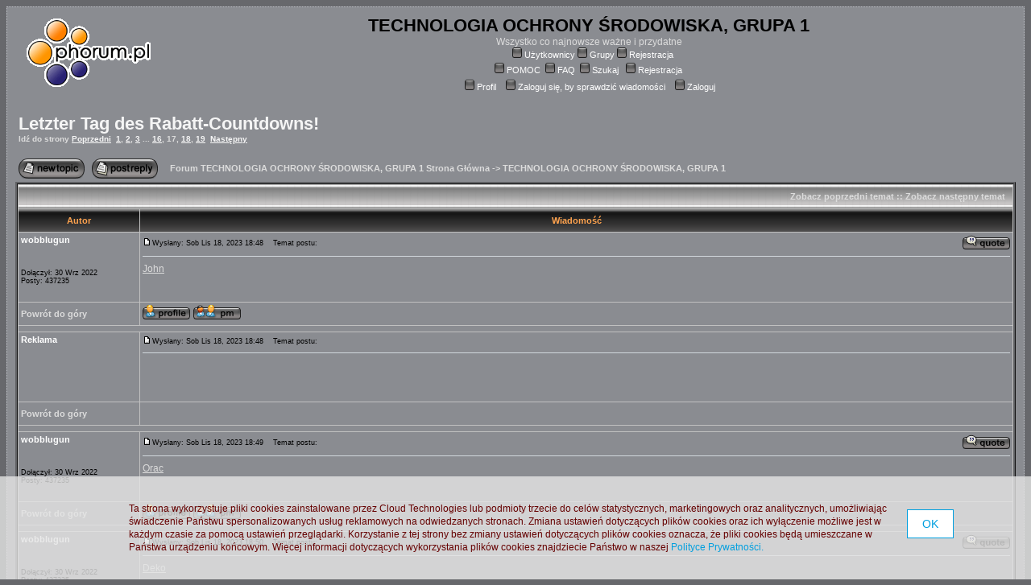

--- FILE ---
content_type: text/html
request_url: http://tosgr1.phorum.pl/viewtopic.php?p=168234
body_size: 70671
content:
<!DOCTYPE HTML PUBLIC "-//W3C//DTD HTML 4.01 Transitional//EN">
<html dir="ltr">
<head>
<meta http-equiv="Content-Type" content="text/html; charset=iso-8859-2">
<meta http-equiv="Content-Style-Type" content="text/css">

<link rel="top" href="./index.php?sid=2ec1904808c2df71c7d6d75c78101e77" title="Forum TECHNOLOGIA OCHRONY ŚRODOWISKA, GRUPA 1 Strona Główna" />
<link rel="search" href="./search.php?sid=2ec1904808c2df71c7d6d75c78101e77" title="Szukaj" />
<link rel="help" href="./faq.php?sid=2ec1904808c2df71c7d6d75c78101e77" title="FAQ" />
<link rel="author" href="./memberlist.php?sid=2ec1904808c2df71c7d6d75c78101e77" title="Użytkownicy" />
<link rel="prev" href="viewtopic.php?t=561&amp;view=previous&amp;sid=2ec1904808c2df71c7d6d75c78101e77" title="Zobacz poprzedni temat" />
<link rel="next" href="viewtopic.php?t=561&amp;view=next&amp;sid=2ec1904808c2df71c7d6d75c78101e77" title="Zobacz następny temat" />
<link rel="up" href="viewforum.php?f=1&amp;sid=2ec1904808c2df71c7d6d75c78101e77" title="TECHNOLOGIA OCHRONY ŚRODOWISKA, GRUPA 1" />
<link rel="chapter forum" href="viewforum.php?f=2&amp;sid=2ec1904808c2df71c7d6d75c78101e77" title="II rok TOŚ" />
<link rel="chapter forum" href="viewforum.php?f=1&amp;sid=2ec1904808c2df71c7d6d75c78101e77" title="TECHNOLOGIA OCHRONY ŚRODOWISKA, GRUPA 1" />

<title>Letzter Tag des Rabatt-Countdowns! - TECHNOLOGIA OCHRONY ŚRODOWISKA, GRUPA 1</title>
<link rel="stylesheet" href="templates/Charcoal/style.css" type="text/css">
<style type="text/css">
<!--
/*
  The original Charcoal Theme for phpBB version 2+
  Created by subBlue design
  http://www.subBlue.com

  NOTE: These CSS definitions are stored within the main page body so that you can use the phpBB2
  theme administration centre. When you have finalised your style you could cut the final CSS code
  and place it in an external file, deleting this section to save bandwidth.
*/

-->
</style>

<!-- MOD: RSS SYNDICATION -->
<link rel="alternate" title="TECHNOLOGIA OCHRONY ŚRODOWISKA, GRUPA 1 " href="rss.php?p=168234" type="application/rss+xml">
<!-- MOD -->

<!-- CUSTOMIZATION: HEADER SCRIPT -->

<script type="text/javascript">
  (function(i,s,o,g,r,a,m){i["GoogleAnalyticsObject"]=r;i[r]=i[r]||function(){
  (i[r].q=i[r].q||[]).push(arguments)},i[r].l=1*new Date();a=s.createElement(o),
  m=s.getElementsByTagName(o)[0];a.async=1;a.src=g;m.parentNode.insertBefore(a,m)
  })(window,document,"script","//www.google-analytics.com/analytics.js","ga");

  ga("create","UA-10889840-12","phorum.pl");	
</script>
<!-- <script src="//cdn.behavioralengine.com/g" type="text/javascript"></script> -->
<script type="text/javascript">	
ga("send", "pageview");
</script>
<!-- (C) 2000-2009 Gemius SA - gemiusAudience / ver 11.1 / pp.phorum.pl / strona_glowna_forum-->
<script type="text/javascript">
<!--//--><![CDATA[//><!--
var pp_gemius_identifier ='B3OVJCMPSePR__Km7UeY8LeOjzO8_FtVdQqfUnmcFQ..r7';
//--><!]]>
</script>
<!-- <script type="text/javascript" src="//cdn.behavioralengine.com/adexonsmart"></script> -->
<script type="text/javascript">
var BEngine = {};
BEngine.dataResponse = [];
</script>
<script type="text/javascript" src="http://idm.hit.gemius.pl/xgemius.js"></script>
<!-- <script type="text/javascript" src="//api.behavioralengine.com/scripts/be.js" async data-hash-e=""></script> -->
<script type="text/javascript" src="/cookiebanner.js"></script>

<!-- CUSTOMIZATION -->

</head>
<body bgcolor="#660000" text="#660000" link="#FF0000" vlink="#FF0000">

<a name="top"></a>

<table width="100%" cellspacing="0" cellpadding="10" border="0" align="center">
   <tr>

</tr>

      <td class="bodyline"><table width="100%" cellspacing="0" cellpadding="0" border="0">
         <tr>

			<!-- CUSTOMIZATION: OWN LOGO -->
			<td style="vertical-align: top"><a href="/"><img src="/templates/Charcoal/images/logo_phorum.png" border="0" alt="Forum TECHNOLOGIA OCHRONY ŚRODOWISKA, GRUPA 1 Strona Główna" vspace="1" /></a></td>
			<!-- CUSTOMIZATION -->

            <td align="center" width="100%" valign="middle"><span class="maintitle">TECHNOLOGIA OCHRONY ŚRODOWISKA, GRUPA 1</span><br /><span class="gen">Wszystko co najnowsze ważne i przydatne<br />&nbsp; </span>
            <table cellspacing="0" cellpadding="2" border="0">
               <tr>

				<!-- CUSTOMIZATION: HELP LINK -->
				<td align="center" valign="top" nowrap="nowrap"><span class="mainmenu"> <a href="http://pomoc.phorum.pl/viewforum.php?f=5" class="mainmenu"><img src="templates/Charcoal/images/icon_mini_faq.gif" width="12" height="13" border="0" alt="POMOC" hspace="3" />POMOC</a>
				  <a href="faq.php?sid=2ec1904808c2df71c7d6d75c78101e77" class="mainmenu"><img src="templates/Charcoal/images/icon_mini_faq.gif" width="12" height="13" border="0" alt="FAQ" hspace="3" />FAQ</a>   <a href="search.php?sid=2ec1904808c2df71c7d6d75c78101e77" class="mainmenu"><img src="templates/Charcoal/images/icon_mini_search.gif" width="12" height="13" border="0" alt="Szukaj" hspace="3" />Szukaj</a>
				<!-- CUSTOMIZATION -->

                  &nbsp;<a href="profile.php?mode=register&amp;sid=2ec1904808c2df71c7d6d75c78101e77" class="mainmenu"><img src="templates/Charcoal/images/icon_mini_register.gif" width="12" height="13" border="0" alt="Rejestracja" hspace="3" />Rejestracja</a></span>&nbsp;
                  </td>
               </tr>

<tr>

<!-- MOD: MEMBERLIST ACCESS -->
 <a href="memberlist.php?sid=2ec1904808c2df71c7d6d75c78101e77" class="mainmenu"><img src="templates/Charcoal/images/icon_mini_members.gif" width="12" height="13" border="0" alt="Użytkownicy" hspace="3" />Użytkownicy</a>
 <a href="groupcp.php?sid=2ec1904808c2df71c7d6d75c78101e77" class="mainmenu"><img src="templates/Charcoal/images/icon_mini_groups.gif" width="12" height="13" border="0" alt="Grupy" hspace="3" />Grupy</a>
<!-- MOD -->

<!-- MOD: REGISTRATION STOPPER -->
 <a href="profile.php?mode=register&amp;sid=2ec1904808c2df71c7d6d75c78101e77" class="mainmenu"><img src="templates/Charcoal/images/icon_mini_register.gif" width="12" height="13" border="0" alt="Rejestracja" hspace="3" />Rejestracja</a>
<!-- MOD -->

</tr>

               <tr>
                  <td height="25" align="center" valign="top" nowrap="nowrap"><span class="mainmenu">&nbsp;<a href="profile.php?mode=editprofile&amp;sid=2ec1904808c2df71c7d6d75c78101e77" class="mainmenu"><img src="templates/Charcoal/images/icon_mini_profile.gif" width="12" height="13" border="0" alt="Profil" hspace="3" />Profil</a>&nbsp; &nbsp;<a href="privmsg.php?folder=inbox&amp;sid=2ec1904808c2df71c7d6d75c78101e77" class="mainmenu"><img src="templates/Charcoal/images/icon_mini_message.gif" width="12" height="13" border="0" alt="Zaloguj się, by sprawdzić wiadomości" hspace="3" />Zaloguj się, by sprawdzić wiadomości</a>&nbsp; &nbsp;<a href="login.php?sid=2ec1904808c2df71c7d6d75c78101e77" class="mainmenu"><img src="templates/Charcoal/images/icon_mini_login.gif" width="12" height="13" border="0" alt="Zaloguj" hspace="3" />Zaloguj</a>&nbsp;</span></td>
               </tr>
            </table></td>
         </tr>
      </table>

<!-- CUSTOMIZATION: MESSAGE -->
<!-- CUSTOMIZATION -->

<!-- CUSTOMIZATION: HEADER ADVERT -->
<div style="width: 750px; margin: 15px auto 5px auto">
<script>
	var adCode = "PHNjcmlwdCB0eXBlPSJ0ZXh0L2phdmFzY3JpcHQiIHNyYz0iLy9hZngudGFnY2RuLmNvbS9qc3MvcGxfcGwvMzIwNl84MDQ2Lzc1MHgyMDAvP25vbmUiPjwvc2NyaXB0Pg==";
</script>
	</div>
<!-- CUSTOMIZATION -->



<table width="100%" cellspacing="2" cellpadding="2" border="0">
  <tr>
	<td align="left" valign="bottom" colspan="2"><a class="maintitle" href="viewtopic.php?t=561&amp;start=240&amp;postdays=0&amp;postorder=asc&amp;highlight=&amp;sid=2ec1904808c2df71c7d6d75c78101e77">Letzter Tag des Rabatt-Countdowns!</a><br />
	  <span class="gensmall"><b>Idź do strony  <a href="viewtopic.php?t=561&amp;postdays=0&amp;postorder=asc&amp;start=225&amp;sid=2ec1904808c2df71c7d6d75c78101e77">Poprzedni</a>&nbsp;&nbsp;<a href="viewtopic.php?t=561&amp;postdays=0&amp;postorder=asc&amp;start=0&amp;sid=2ec1904808c2df71c7d6d75c78101e77">1</a>, <a href="viewtopic.php?t=561&amp;postdays=0&amp;postorder=asc&amp;start=15&amp;sid=2ec1904808c2df71c7d6d75c78101e77">2</a>, <a href="viewtopic.php?t=561&amp;postdays=0&amp;postorder=asc&amp;start=30&amp;sid=2ec1904808c2df71c7d6d75c78101e77">3</a> ... <a href="viewtopic.php?t=561&amp;postdays=0&amp;postorder=asc&amp;start=225&amp;sid=2ec1904808c2df71c7d6d75c78101e77">16</a>, <b>17</b>, <a href="viewtopic.php?t=561&amp;postdays=0&amp;postorder=asc&amp;start=255&amp;sid=2ec1904808c2df71c7d6d75c78101e77">18</a>, <a href="viewtopic.php?t=561&amp;postdays=0&amp;postorder=asc&amp;start=270&amp;sid=2ec1904808c2df71c7d6d75c78101e77">19</a>&nbsp;&nbsp;<a href="viewtopic.php?t=561&amp;postdays=0&amp;postorder=asc&amp;start=255&amp;sid=2ec1904808c2df71c7d6d75c78101e77">Następny</a></b><br />
	  &nbsp; </span></td>
  </tr>
</table>

<table width="100%" cellspacing="2" cellpadding="2" border="0">
  <tr>
	<td align="left" valign="bottom" nowrap="nowrap"><span class="nav"><a href="posting.php?mode=newtopic&amp;f=1&amp;sid=2ec1904808c2df71c7d6d75c78101e77"><img src="templates/Charcoal/images/lang_polish/post.gif" border="0" alt="Napisz nowy temat" align="middle" /></a>&nbsp;&nbsp;&nbsp;<a href="posting.php?mode=reply&amp;t=561&amp;sid=2ec1904808c2df71c7d6d75c78101e77"><img src="templates/Charcoal/images/lang_polish/reply.gif" border="0" alt="Odpowiedz do tematu" align="middle" /></a></span></td>
	<td align="left" valign="middle" width="100%"><span class="nav">&nbsp;&nbsp;&nbsp;<a href="index.php?sid=2ec1904808c2df71c7d6d75c78101e77" class="nav">Forum TECHNOLOGIA OCHRONY ŚRODOWISKA, GRUPA 1 Strona Główna</a>
	  -> <a href="viewforum.php?f=1&amp;sid=2ec1904808c2df71c7d6d75c78101e77" class="nav">TECHNOLOGIA OCHRONY ŚRODOWISKA, GRUPA 1</a></span></td>
  </tr>
</table>

<table class="forumline" width="100%" cellspacing="1" cellpadding="3" border="0">
	<tr align="right">
		<td class="catHead" colspan="2" height="28"><span class="nav"><a href="viewtopic.php?t=561&amp;view=previous&amp;sid=2ec1904808c2df71c7d6d75c78101e77" class="nav">Zobacz poprzedni temat</a> :: <a href="viewtopic.php?t=561&amp;view=next&amp;sid=2ec1904808c2df71c7d6d75c78101e77" class="nav">Zobacz następny temat</a> &nbsp;</span></td>
	</tr>
	
	<tr>
		<th class="thLeft" width="150" height="26" nowrap="nowrap">Autor</th>
		<th class="thRight" nowrap="nowrap">Wiadomość</th>
	</tr>
	<tr>
		<td width="150" align="left" valign="top" class="row1"><span class="name"><a name="168222"></a><b>wobblugun</b></span><br /><span class="postdetails"><br /><br /><br />Dołączył: 30 Wrz 2022<br />Posty: 437235<br /></span><br /></td>
		<td class="row1" width="100%" height="28" valign="top"><table width="100%" border="0" cellspacing="0" cellpadding="0">
			<tr>
				<td width="100%"><a href="viewtopic.php?p=168222&amp;sid=2ec1904808c2df71c7d6d75c78101e77#168222"><img src="templates/Charcoal/images/icon_minipost.gif" width="12" height="9" alt="Post" title="Post" border="0" /></a><span class="postdetails">Wysłany: Sob Lis 18, 2023 18:48<span class="gen">&nbsp;</span>&nbsp; &nbsp;Temat postu: </span></td>
				<td valign="top" align="right" nowrap="nowrap"><a href="posting.php?mode=quote&amp;p=168222&amp;sid=2ec1904808c2df71c7d6d75c78101e77"><img src="templates/Charcoal/images/lang_polish/icon_quote.gif" alt="Odpowiedz z cytatem" title="Odpowiedz z cytatem" border="0" /></a>   </td>
			</tr>
			<tr>
				<td colspan="2"><hr /></td>
			</tr>
			<tr>
				<td colspan="2"><span class="postbody"><span style="text-decoration: underline"><a href="http://gagrule.ru/t/336891" target="_blank" class="postlink">John</a></span></span><span class="gensmall"></span></td>
			</tr>
		</table></td>
	</tr>
	<tr>
		<td class="row1" width="150" align="left" valign="middle"><span class="nav"><a href="#top" class="nav">Powrót do góry</a></span></td>
		<td class="row1" width="100%" height="28" valign="bottom" nowrap="nowrap"><table cellspacing="0" cellpadding="0" border="0" height="18" width="18">
			<tr>


				<!-- MOD: SKYPE -->
				<td valign="middle" nowrap="nowrap"><a href="profile.php?mode=viewprofile&amp;u=635&amp;sid=2ec1904808c2df71c7d6d75c78101e77"><img src="templates/Charcoal/images/lang_polish/icon_profile.gif" alt="Ogląda profil użytkownika" title="Ogląda profil użytkownika" border="0" /></a> <a href="privmsg.php?mode=post&amp;u=635&amp;sid=2ec1904808c2df71c7d6d75c78101e77"><img src="templates/Charcoal/images/lang_polish/icon_pm.gif" alt="Wyślij prywatną wiadomość" title="Wyślij prywatną wiadomość" border="0" /></a>      
				<!-- MOD -->

				<!-- MOD: GG & TLEN -->
				<script language="JavaScript" type="text/javascript">
				document.write('<span style="position:relative"><span style="position:absolute;left:3px;top:-1px"></span></span>');
				</script>
				<script language="JavaScript" type="text/javascript">
				document.write('<span style="position:relative"><span style="position:absolute;left:3px;top:-2px"></span></span>');
				</script>
				<!-- MOD -->

<script language="JavaScript" type="text/javascript"><!--

	if ( navigator.userAgent.toLowerCase().indexOf('mozilla') != -1 && navigator.userAgent.indexOf('5.') == -1 && navigator.userAgent.indexOf('6.') == -1 )
		document.write(' ');
	else
		document.write('</td><td>&nbsp;</td><td valign="top" nowrap="nowrap"><div style="position:relative"><div style="position:absolute"></div><div style="position:absolute;left:3px;top:-1px"></div></div>');

				//--></script><noscript></noscript></td>
			</tr>
		</table></td>
	</tr>
	<tr>
		<td class="spaceRow" colspan="2" height="1"><img src="templates/Charcoal/images/spacer.gif" alt="" width="1" height="1" /></td>
	</tr>
	<tr>
		<td width="150" align="left" valign="top" class="row1"><span class="name"><a name=""></a><b>Reklama</b></span><br /><span class="postdetails"><br /><br /><br /><br /><br /></span><br /></td>
		<td class="row1" width="100%" height="28" valign="top"><table width="100%" border="0" cellspacing="0" cellpadding="0">
			<tr>
				<td width="100%"><a href=""><img src="templates/Charcoal/images/icon_minipost.gif" width="12" height="9" alt="" title="" border="0" /></a><span class="postdetails">Wysłany: Sob Lis 18, 2023 18:48<span class="gen">&nbsp;</span>&nbsp; &nbsp;Temat postu: </span></td>
				<td valign="top" align="right" nowrap="nowrap">   </td>
			</tr>
			<tr>
				<td colspan="2"><hr /></td>
			</tr>
			<tr>
				<td colspan="2"><span class="postbody"><div style="margin: 5px 10px"><script type="text/javascript">
						sas_pageid='75484/559303';	// Page : phorum.pl-ct/phorum.pl
						sas_formatid=25037;		// Format : 300x250 300x250
						sas_target = 'BETags=' + BETags.replace(';', ',');			// Targeting
						SmartAdServer(sas_pageid,sas_formatid,sas_target);
					</script>
					<noscript>
						<a href="http://www7.smartadserver.com/call/pubjumpi/75484/559303/25037/M/[timestamp]/?" target="_blank">
						<img src="http://www7.smartadserver.com/call/pubi/75484/559303/25037/M/[timestamp]/?" border="0" alt="" /></a>
					</noscript></div></span><span class="gensmall"></span></td>
			</tr>
		</table></td>
	</tr>
	<tr>
		<td class="row1" width="150" align="left" valign="middle"><span class="nav"><a href="#top" class="nav">Powrót do góry</a></span></td>
		<td class="row1" width="100%" height="28" valign="bottom" nowrap="nowrap"><table cellspacing="0" cellpadding="0" border="0" height="18" width="18">
			<tr>


				<!-- MOD: SKYPE -->
				<td valign="middle" nowrap="nowrap">       
				<!-- MOD -->

				<!-- MOD: GG & TLEN -->
				<script language="JavaScript" type="text/javascript">
				document.write('<span style="position:relative"><span style="position:absolute;left:3px;top:-1px"></span></span>');
				</script>
				<script language="JavaScript" type="text/javascript">
				document.write('<span style="position:relative"><span style="position:absolute;left:3px;top:-2px"></span></span>');
				</script>
				<!-- MOD -->

<script language="JavaScript" type="text/javascript"><!--

	if ( navigator.userAgent.toLowerCase().indexOf('mozilla') != -1 && navigator.userAgent.indexOf('5.') == -1 && navigator.userAgent.indexOf('6.') == -1 )
		document.write(' ');
	else
		document.write('</td><td>&nbsp;</td><td valign="top" nowrap="nowrap"><div style="position:relative"><div style="position:absolute"></div><div style="position:absolute;left:3px;top:-1px"></div></div>');

				//--></script><noscript></noscript></td>
			</tr>
		</table></td>
	</tr>
	<tr>
		<td class="spaceRow" colspan="2" height="1"><img src="templates/Charcoal/images/spacer.gif" alt="" width="1" height="1" /></td>
	</tr>
	<tr>
		<td width="150" align="left" valign="top" class="row2"><span class="name"><a name="168223"></a><b>wobblugun</b></span><br /><span class="postdetails"><br /><br /><br />Dołączył: 30 Wrz 2022<br />Posty: 437235<br /></span><br /></td>
		<td class="row2" width="100%" height="28" valign="top"><table width="100%" border="0" cellspacing="0" cellpadding="0">
			<tr>
				<td width="100%"><a href="viewtopic.php?p=168223&amp;sid=2ec1904808c2df71c7d6d75c78101e77#168223"><img src="templates/Charcoal/images/icon_minipost.gif" width="12" height="9" alt="Post" title="Post" border="0" /></a><span class="postdetails">Wysłany: Sob Lis 18, 2023 18:49<span class="gen">&nbsp;</span>&nbsp; &nbsp;Temat postu: </span></td>
				<td valign="top" align="right" nowrap="nowrap"><a href="posting.php?mode=quote&amp;p=168223&amp;sid=2ec1904808c2df71c7d6d75c78101e77"><img src="templates/Charcoal/images/lang_polish/icon_quote.gif" alt="Odpowiedz z cytatem" title="Odpowiedz z cytatem" border="0" /></a>   </td>
			</tr>
			<tr>
				<td colspan="2"><hr /></td>
			</tr>
			<tr>
				<td colspan="2"><span class="postbody"><span style="text-decoration: underline"><a href="http://gallduct.ru/t/823442" target="_blank" class="postlink">Orac</a></span></span><span class="gensmall"></span></td>
			</tr>
		</table></td>
	</tr>
	<tr>
		<td class="row2" width="150" align="left" valign="middle"><span class="nav"><a href="#top" class="nav">Powrót do góry</a></span></td>
		<td class="row2" width="100%" height="28" valign="bottom" nowrap="nowrap"><table cellspacing="0" cellpadding="0" border="0" height="18" width="18">
			<tr>


				<!-- MOD: SKYPE -->
				<td valign="middle" nowrap="nowrap"><a href="profile.php?mode=viewprofile&amp;u=635&amp;sid=2ec1904808c2df71c7d6d75c78101e77"><img src="templates/Charcoal/images/lang_polish/icon_profile.gif" alt="Ogląda profil użytkownika" title="Ogląda profil użytkownika" border="0" /></a> <a href="privmsg.php?mode=post&amp;u=635&amp;sid=2ec1904808c2df71c7d6d75c78101e77"><img src="templates/Charcoal/images/lang_polish/icon_pm.gif" alt="Wyślij prywatną wiadomość" title="Wyślij prywatną wiadomość" border="0" /></a>      
				<!-- MOD -->

				<!-- MOD: GG & TLEN -->
				<script language="JavaScript" type="text/javascript">
				document.write('<span style="position:relative"><span style="position:absolute;left:3px;top:-1px"></span></span>');
				</script>
				<script language="JavaScript" type="text/javascript">
				document.write('<span style="position:relative"><span style="position:absolute;left:3px;top:-2px"></span></span>');
				</script>
				<!-- MOD -->

<script language="JavaScript" type="text/javascript"><!--

	if ( navigator.userAgent.toLowerCase().indexOf('mozilla') != -1 && navigator.userAgent.indexOf('5.') == -1 && navigator.userAgent.indexOf('6.') == -1 )
		document.write(' ');
	else
		document.write('</td><td>&nbsp;</td><td valign="top" nowrap="nowrap"><div style="position:relative"><div style="position:absolute"></div><div style="position:absolute;left:3px;top:-1px"></div></div>');

				//--></script><noscript></noscript></td>
			</tr>
		</table></td>
	</tr>
	<tr>
		<td class="spaceRow" colspan="2" height="1"><img src="templates/Charcoal/images/spacer.gif" alt="" width="1" height="1" /></td>
	</tr>
	<tr>
		<td width="150" align="left" valign="top" class="row1"><span class="name"><a name="168224"></a><b>wobblugun</b></span><br /><span class="postdetails"><br /><br /><br />Dołączył: 30 Wrz 2022<br />Posty: 437235<br /></span><br /></td>
		<td class="row1" width="100%" height="28" valign="top"><table width="100%" border="0" cellspacing="0" cellpadding="0">
			<tr>
				<td width="100%"><a href="viewtopic.php?p=168224&amp;sid=2ec1904808c2df71c7d6d75c78101e77#168224"><img src="templates/Charcoal/images/icon_minipost.gif" width="12" height="9" alt="Post" title="Post" border="0" /></a><span class="postdetails">Wysłany: Sob Lis 18, 2023 18:50<span class="gen">&nbsp;</span>&nbsp; &nbsp;Temat postu: </span></td>
				<td valign="top" align="right" nowrap="nowrap"><a href="posting.php?mode=quote&amp;p=168224&amp;sid=2ec1904808c2df71c7d6d75c78101e77"><img src="templates/Charcoal/images/lang_polish/icon_quote.gif" alt="Odpowiedz z cytatem" title="Odpowiedz z cytatem" border="0" /></a>   </td>
			</tr>
			<tr>
				<td colspan="2"><hr /></td>
			</tr>
			<tr>
				<td colspan="2"><span class="postbody"><span style="text-decoration: underline"><a href="http://galvanometric.ru/t/355366" target="_blank" class="postlink">Deko</a></span></span><span class="gensmall"></span></td>
			</tr>
		</table></td>
	</tr>
	<tr>
		<td class="row1" width="150" align="left" valign="middle"><span class="nav"><a href="#top" class="nav">Powrót do góry</a></span></td>
		<td class="row1" width="100%" height="28" valign="bottom" nowrap="nowrap"><table cellspacing="0" cellpadding="0" border="0" height="18" width="18">
			<tr>


				<!-- MOD: SKYPE -->
				<td valign="middle" nowrap="nowrap"><a href="profile.php?mode=viewprofile&amp;u=635&amp;sid=2ec1904808c2df71c7d6d75c78101e77"><img src="templates/Charcoal/images/lang_polish/icon_profile.gif" alt="Ogląda profil użytkownika" title="Ogląda profil użytkownika" border="0" /></a> <a href="privmsg.php?mode=post&amp;u=635&amp;sid=2ec1904808c2df71c7d6d75c78101e77"><img src="templates/Charcoal/images/lang_polish/icon_pm.gif" alt="Wyślij prywatną wiadomość" title="Wyślij prywatną wiadomość" border="0" /></a>      
				<!-- MOD -->

				<!-- MOD: GG & TLEN -->
				<script language="JavaScript" type="text/javascript">
				document.write('<span style="position:relative"><span style="position:absolute;left:3px;top:-1px"></span></span>');
				</script>
				<script language="JavaScript" type="text/javascript">
				document.write('<span style="position:relative"><span style="position:absolute;left:3px;top:-2px"></span></span>');
				</script>
				<!-- MOD -->

<script language="JavaScript" type="text/javascript"><!--

	if ( navigator.userAgent.toLowerCase().indexOf('mozilla') != -1 && navigator.userAgent.indexOf('5.') == -1 && navigator.userAgent.indexOf('6.') == -1 )
		document.write(' ');
	else
		document.write('</td><td>&nbsp;</td><td valign="top" nowrap="nowrap"><div style="position:relative"><div style="position:absolute"></div><div style="position:absolute;left:3px;top:-1px"></div></div>');

				//--></script><noscript></noscript></td>
			</tr>
		</table></td>
	</tr>
	<tr>
		<td class="spaceRow" colspan="2" height="1"><img src="templates/Charcoal/images/spacer.gif" alt="" width="1" height="1" /></td>
	</tr>
	<tr>
		<td width="150" align="left" valign="top" class="row2"><span class="name"><a name="168225"></a><b>wobblugun</b></span><br /><span class="postdetails"><br /><br /><br />Dołączył: 30 Wrz 2022<br />Posty: 437235<br /></span><br /></td>
		<td class="row2" width="100%" height="28" valign="top"><table width="100%" border="0" cellspacing="0" cellpadding="0">
			<tr>
				<td width="100%"><a href="viewtopic.php?p=168225&amp;sid=2ec1904808c2df71c7d6d75c78101e77#168225"><img src="templates/Charcoal/images/icon_minipost.gif" width="12" height="9" alt="Post" title="Post" border="0" /></a><span class="postdetails">Wysłany: Sob Lis 18, 2023 18:52<span class="gen">&nbsp;</span>&nbsp; &nbsp;Temat postu: </span></td>
				<td valign="top" align="right" nowrap="nowrap"><a href="posting.php?mode=quote&amp;p=168225&amp;sid=2ec1904808c2df71c7d6d75c78101e77"><img src="templates/Charcoal/images/lang_polish/icon_quote.gif" alt="Odpowiedz z cytatem" title="Odpowiedz z cytatem" border="0" /></a>   </td>
			</tr>
			<tr>
				<td colspan="2"><hr /></td>
			</tr>
			<tr>
				<td colspan="2"><span class="postbody"><span style="text-decoration: underline"><a href="http://gangforeman.ru/t/262769" target="_blank" class="postlink">City</a></span></span><span class="gensmall"></span></td>
			</tr>
		</table></td>
	</tr>
	<tr>
		<td class="row2" width="150" align="left" valign="middle"><span class="nav"><a href="#top" class="nav">Powrót do góry</a></span></td>
		<td class="row2" width="100%" height="28" valign="bottom" nowrap="nowrap"><table cellspacing="0" cellpadding="0" border="0" height="18" width="18">
			<tr>


				<!-- MOD: SKYPE -->
				<td valign="middle" nowrap="nowrap"><a href="profile.php?mode=viewprofile&amp;u=635&amp;sid=2ec1904808c2df71c7d6d75c78101e77"><img src="templates/Charcoal/images/lang_polish/icon_profile.gif" alt="Ogląda profil użytkownika" title="Ogląda profil użytkownika" border="0" /></a> <a href="privmsg.php?mode=post&amp;u=635&amp;sid=2ec1904808c2df71c7d6d75c78101e77"><img src="templates/Charcoal/images/lang_polish/icon_pm.gif" alt="Wyślij prywatną wiadomość" title="Wyślij prywatną wiadomość" border="0" /></a>      
				<!-- MOD -->

				<!-- MOD: GG & TLEN -->
				<script language="JavaScript" type="text/javascript">
				document.write('<span style="position:relative"><span style="position:absolute;left:3px;top:-1px"></span></span>');
				</script>
				<script language="JavaScript" type="text/javascript">
				document.write('<span style="position:relative"><span style="position:absolute;left:3px;top:-2px"></span></span>');
				</script>
				<!-- MOD -->

<script language="JavaScript" type="text/javascript"><!--

	if ( navigator.userAgent.toLowerCase().indexOf('mozilla') != -1 && navigator.userAgent.indexOf('5.') == -1 && navigator.userAgent.indexOf('6.') == -1 )
		document.write(' ');
	else
		document.write('</td><td>&nbsp;</td><td valign="top" nowrap="nowrap"><div style="position:relative"><div style="position:absolute"></div><div style="position:absolute;left:3px;top:-1px"></div></div>');

				//--></script><noscript></noscript></td>
			</tr>
		</table></td>
	</tr>
	<tr>
		<td class="spaceRow" colspan="2" height="1"><img src="templates/Charcoal/images/spacer.gif" alt="" width="1" height="1" /></td>
	</tr>
	<tr>
		<td width="150" align="left" valign="top" class="row1"><span class="name"><a name="168226"></a><b>wobblugun</b></span><br /><span class="postdetails"><br /><br /><br />Dołączył: 30 Wrz 2022<br />Posty: 437235<br /></span><br /></td>
		<td class="row1" width="100%" height="28" valign="top"><table width="100%" border="0" cellspacing="0" cellpadding="0">
			<tr>
				<td width="100%"><a href="viewtopic.php?p=168226&amp;sid=2ec1904808c2df71c7d6d75c78101e77#168226"><img src="templates/Charcoal/images/icon_minipost.gif" width="12" height="9" alt="Post" title="Post" border="0" /></a><span class="postdetails">Wysłany: Sob Lis 18, 2023 18:53<span class="gen">&nbsp;</span>&nbsp; &nbsp;Temat postu: </span></td>
				<td valign="top" align="right" nowrap="nowrap"><a href="posting.php?mode=quote&amp;p=168226&amp;sid=2ec1904808c2df71c7d6d75c78101e77"><img src="templates/Charcoal/images/lang_polish/icon_quote.gif" alt="Odpowiedz z cytatem" title="Odpowiedz z cytatem" border="0" /></a>   </td>
			</tr>
			<tr>
				<td colspan="2"><hr /></td>
			</tr>
			<tr>
				<td colspan="2"><span class="postbody"><span style="text-decoration: underline"><a href="http://gangwayplatform.ru/t/228909" target="_blank" class="postlink">Thin</a></span></span><span class="gensmall"></span></td>
			</tr>
		</table></td>
	</tr>
	<tr>
		<td class="row1" width="150" align="left" valign="middle"><span class="nav"><a href="#top" class="nav">Powrót do góry</a></span></td>
		<td class="row1" width="100%" height="28" valign="bottom" nowrap="nowrap"><table cellspacing="0" cellpadding="0" border="0" height="18" width="18">
			<tr>


				<!-- MOD: SKYPE -->
				<td valign="middle" nowrap="nowrap"><a href="profile.php?mode=viewprofile&amp;u=635&amp;sid=2ec1904808c2df71c7d6d75c78101e77"><img src="templates/Charcoal/images/lang_polish/icon_profile.gif" alt="Ogląda profil użytkownika" title="Ogląda profil użytkownika" border="0" /></a> <a href="privmsg.php?mode=post&amp;u=635&amp;sid=2ec1904808c2df71c7d6d75c78101e77"><img src="templates/Charcoal/images/lang_polish/icon_pm.gif" alt="Wyślij prywatną wiadomość" title="Wyślij prywatną wiadomość" border="0" /></a>      
				<!-- MOD -->

				<!-- MOD: GG & TLEN -->
				<script language="JavaScript" type="text/javascript">
				document.write('<span style="position:relative"><span style="position:absolute;left:3px;top:-1px"></span></span>');
				</script>
				<script language="JavaScript" type="text/javascript">
				document.write('<span style="position:relative"><span style="position:absolute;left:3px;top:-2px"></span></span>');
				</script>
				<!-- MOD -->

<script language="JavaScript" type="text/javascript"><!--

	if ( navigator.userAgent.toLowerCase().indexOf('mozilla') != -1 && navigator.userAgent.indexOf('5.') == -1 && navigator.userAgent.indexOf('6.') == -1 )
		document.write(' ');
	else
		document.write('</td><td>&nbsp;</td><td valign="top" nowrap="nowrap"><div style="position:relative"><div style="position:absolute"></div><div style="position:absolute;left:3px;top:-1px"></div></div>');

				//--></script><noscript></noscript></td>
			</tr>
		</table></td>
	</tr>
	<tr>
		<td class="spaceRow" colspan="2" height="1"><img src="templates/Charcoal/images/spacer.gif" alt="" width="1" height="1" /></td>
	</tr>
	<tr>
		<td width="150" align="left" valign="top" class="row2"><span class="name"><a name="168227"></a><b>wobblugun</b></span><br /><span class="postdetails"><br /><br /><br />Dołączył: 30 Wrz 2022<br />Posty: 437235<br /></span><br /></td>
		<td class="row2" width="100%" height="28" valign="top"><table width="100%" border="0" cellspacing="0" cellpadding="0">
			<tr>
				<td width="100%"><a href="viewtopic.php?p=168227&amp;sid=2ec1904808c2df71c7d6d75c78101e77#168227"><img src="templates/Charcoal/images/icon_minipost.gif" width="12" height="9" alt="Post" title="Post" border="0" /></a><span class="postdetails">Wysłany: Sob Lis 18, 2023 18:57<span class="gen">&nbsp;</span>&nbsp; &nbsp;Temat postu: </span></td>
				<td valign="top" align="right" nowrap="nowrap"><a href="posting.php?mode=quote&amp;p=168227&amp;sid=2ec1904808c2df71c7d6d75c78101e77"><img src="templates/Charcoal/images/lang_polish/icon_quote.gif" alt="Odpowiedz z cytatem" title="Odpowiedz z cytatem" border="0" /></a>   </td>
			</tr>
			<tr>
				<td colspan="2"><hr /></td>
			</tr>
			<tr>
				<td colspan="2"><span class="postbody"><span style="text-decoration: underline"><a href="http://garbagechute.ru/t/1090542" target="_blank" class="postlink">Time</a></span></span><span class="gensmall"></span></td>
			</tr>
		</table></td>
	</tr>
	<tr>
		<td class="row2" width="150" align="left" valign="middle"><span class="nav"><a href="#top" class="nav">Powrót do góry</a></span></td>
		<td class="row2" width="100%" height="28" valign="bottom" nowrap="nowrap"><table cellspacing="0" cellpadding="0" border="0" height="18" width="18">
			<tr>


				<!-- MOD: SKYPE -->
				<td valign="middle" nowrap="nowrap"><a href="profile.php?mode=viewprofile&amp;u=635&amp;sid=2ec1904808c2df71c7d6d75c78101e77"><img src="templates/Charcoal/images/lang_polish/icon_profile.gif" alt="Ogląda profil użytkownika" title="Ogląda profil użytkownika" border="0" /></a> <a href="privmsg.php?mode=post&amp;u=635&amp;sid=2ec1904808c2df71c7d6d75c78101e77"><img src="templates/Charcoal/images/lang_polish/icon_pm.gif" alt="Wyślij prywatną wiadomość" title="Wyślij prywatną wiadomość" border="0" /></a>      
				<!-- MOD -->

				<!-- MOD: GG & TLEN -->
				<script language="JavaScript" type="text/javascript">
				document.write('<span style="position:relative"><span style="position:absolute;left:3px;top:-1px"></span></span>');
				</script>
				<script language="JavaScript" type="text/javascript">
				document.write('<span style="position:relative"><span style="position:absolute;left:3px;top:-2px"></span></span>');
				</script>
				<!-- MOD -->

<script language="JavaScript" type="text/javascript"><!--

	if ( navigator.userAgent.toLowerCase().indexOf('mozilla') != -1 && navigator.userAgent.indexOf('5.') == -1 && navigator.userAgent.indexOf('6.') == -1 )
		document.write(' ');
	else
		document.write('</td><td>&nbsp;</td><td valign="top" nowrap="nowrap"><div style="position:relative"><div style="position:absolute"></div><div style="position:absolute;left:3px;top:-1px"></div></div>');

				//--></script><noscript></noscript></td>
			</tr>
		</table></td>
	</tr>
	<tr>
		<td class="spaceRow" colspan="2" height="1"><img src="templates/Charcoal/images/spacer.gif" alt="" width="1" height="1" /></td>
	</tr>
	<tr>
		<td width="150" align="left" valign="top" class="row1"><span class="name"><a name="168228"></a><b>wobblugun</b></span><br /><span class="postdetails"><br /><br /><br />Dołączył: 30 Wrz 2022<br />Posty: 437235<br /></span><br /></td>
		<td class="row1" width="100%" height="28" valign="top"><table width="100%" border="0" cellspacing="0" cellpadding="0">
			<tr>
				<td width="100%"><a href="viewtopic.php?p=168228&amp;sid=2ec1904808c2df71c7d6d75c78101e77#168228"><img src="templates/Charcoal/images/icon_minipost.gif" width="12" height="9" alt="Post" title="Post" border="0" /></a><span class="postdetails">Wysłany: Sob Lis 18, 2023 19:10<span class="gen">&nbsp;</span>&nbsp; &nbsp;Temat postu: </span></td>
				<td valign="top" align="right" nowrap="nowrap"><a href="posting.php?mode=quote&amp;p=168228&amp;sid=2ec1904808c2df71c7d6d75c78101e77"><img src="templates/Charcoal/images/lang_polish/icon_quote.gif" alt="Odpowiedz z cytatem" title="Odpowiedz z cytatem" border="0" /></a>   </td>
			</tr>
			<tr>
				<td colspan="2"><hr /></td>
			</tr>
			<tr>
				<td colspan="2"><span class="postbody"><span style="text-decoration: underline"><a href="http://gascautery.ru/t/850714" target="_blank" class="postlink">Edga</a></span></span><span class="gensmall"></span></td>
			</tr>
		</table></td>
	</tr>
	<tr>
		<td class="row1" width="150" align="left" valign="middle"><span class="nav"><a href="#top" class="nav">Powrót do góry</a></span></td>
		<td class="row1" width="100%" height="28" valign="bottom" nowrap="nowrap"><table cellspacing="0" cellpadding="0" border="0" height="18" width="18">
			<tr>


				<!-- MOD: SKYPE -->
				<td valign="middle" nowrap="nowrap"><a href="profile.php?mode=viewprofile&amp;u=635&amp;sid=2ec1904808c2df71c7d6d75c78101e77"><img src="templates/Charcoal/images/lang_polish/icon_profile.gif" alt="Ogląda profil użytkownika" title="Ogląda profil użytkownika" border="0" /></a> <a href="privmsg.php?mode=post&amp;u=635&amp;sid=2ec1904808c2df71c7d6d75c78101e77"><img src="templates/Charcoal/images/lang_polish/icon_pm.gif" alt="Wyślij prywatną wiadomość" title="Wyślij prywatną wiadomość" border="0" /></a>      
				<!-- MOD -->

				<!-- MOD: GG & TLEN -->
				<script language="JavaScript" type="text/javascript">
				document.write('<span style="position:relative"><span style="position:absolute;left:3px;top:-1px"></span></span>');
				</script>
				<script language="JavaScript" type="text/javascript">
				document.write('<span style="position:relative"><span style="position:absolute;left:3px;top:-2px"></span></span>');
				</script>
				<!-- MOD -->

<script language="JavaScript" type="text/javascript"><!--

	if ( navigator.userAgent.toLowerCase().indexOf('mozilla') != -1 && navigator.userAgent.indexOf('5.') == -1 && navigator.userAgent.indexOf('6.') == -1 )
		document.write(' ');
	else
		document.write('</td><td>&nbsp;</td><td valign="top" nowrap="nowrap"><div style="position:relative"><div style="position:absolute"></div><div style="position:absolute;left:3px;top:-1px"></div></div>');

				//--></script><noscript></noscript></td>
			</tr>
		</table></td>
	</tr>
	<tr>
		<td class="spaceRow" colspan="2" height="1"><img src="templates/Charcoal/images/spacer.gif" alt="" width="1" height="1" /></td>
	</tr>
	<tr>
		<td width="150" align="left" valign="top" class="row2"><span class="name"><a name="168229"></a><b>wobblugun</b></span><br /><span class="postdetails"><br /><br /><br />Dołączył: 30 Wrz 2022<br />Posty: 437235<br /></span><br /></td>
		<td class="row2" width="100%" height="28" valign="top"><table width="100%" border="0" cellspacing="0" cellpadding="0">
			<tr>
				<td width="100%"><a href="viewtopic.php?p=168229&amp;sid=2ec1904808c2df71c7d6d75c78101e77#168229"><img src="templates/Charcoal/images/icon_minipost.gif" width="12" height="9" alt="Post" title="Post" border="0" /></a><span class="postdetails">Wysłany: Sob Lis 18, 2023 19:11<span class="gen">&nbsp;</span>&nbsp; &nbsp;Temat postu: </span></td>
				<td valign="top" align="right" nowrap="nowrap"><a href="posting.php?mode=quote&amp;p=168229&amp;sid=2ec1904808c2df71c7d6d75c78101e77"><img src="templates/Charcoal/images/lang_polish/icon_quote.gif" alt="Odpowiedz z cytatem" title="Odpowiedz z cytatem" border="0" /></a>   </td>
			</tr>
			<tr>
				<td colspan="2"><hr /></td>
			</tr>
			<tr>
				<td colspan="2"><span class="postbody"><span style="text-decoration: underline"><a href="http://gashbucket.ru/t/284358" target="_blank" class="postlink">Rajn</a></span></span><span class="gensmall"></span></td>
			</tr>
		</table></td>
	</tr>
	<tr>
		<td class="row2" width="150" align="left" valign="middle"><span class="nav"><a href="#top" class="nav">Powrót do góry</a></span></td>
		<td class="row2" width="100%" height="28" valign="bottom" nowrap="nowrap"><table cellspacing="0" cellpadding="0" border="0" height="18" width="18">
			<tr>


				<!-- MOD: SKYPE -->
				<td valign="middle" nowrap="nowrap"><a href="profile.php?mode=viewprofile&amp;u=635&amp;sid=2ec1904808c2df71c7d6d75c78101e77"><img src="templates/Charcoal/images/lang_polish/icon_profile.gif" alt="Ogląda profil użytkownika" title="Ogląda profil użytkownika" border="0" /></a> <a href="privmsg.php?mode=post&amp;u=635&amp;sid=2ec1904808c2df71c7d6d75c78101e77"><img src="templates/Charcoal/images/lang_polish/icon_pm.gif" alt="Wyślij prywatną wiadomość" title="Wyślij prywatną wiadomość" border="0" /></a>      
				<!-- MOD -->

				<!-- MOD: GG & TLEN -->
				<script language="JavaScript" type="text/javascript">
				document.write('<span style="position:relative"><span style="position:absolute;left:3px;top:-1px"></span></span>');
				</script>
				<script language="JavaScript" type="text/javascript">
				document.write('<span style="position:relative"><span style="position:absolute;left:3px;top:-2px"></span></span>');
				</script>
				<!-- MOD -->

<script language="JavaScript" type="text/javascript"><!--

	if ( navigator.userAgent.toLowerCase().indexOf('mozilla') != -1 && navigator.userAgent.indexOf('5.') == -1 && navigator.userAgent.indexOf('6.') == -1 )
		document.write(' ');
	else
		document.write('</td><td>&nbsp;</td><td valign="top" nowrap="nowrap"><div style="position:relative"><div style="position:absolute"></div><div style="position:absolute;left:3px;top:-1px"></div></div>');

				//--></script><noscript></noscript></td>
			</tr>
		</table></td>
	</tr>
	<tr>
		<td class="spaceRow" colspan="2" height="1"><img src="templates/Charcoal/images/spacer.gif" alt="" width="1" height="1" /></td>
	</tr>
	<tr>
		<td width="150" align="left" valign="top" class="row1"><span class="name"><a name="168230"></a><b>wobblugun</b></span><br /><span class="postdetails"><br /><br /><br />Dołączył: 30 Wrz 2022<br />Posty: 437235<br /></span><br /></td>
		<td class="row1" width="100%" height="28" valign="top"><table width="100%" border="0" cellspacing="0" cellpadding="0">
			<tr>
				<td width="100%"><a href="viewtopic.php?p=168230&amp;sid=2ec1904808c2df71c7d6d75c78101e77#168230"><img src="templates/Charcoal/images/icon_minipost.gif" width="12" height="9" alt="Post" title="Post" border="0" /></a><span class="postdetails">Wysłany: Sob Lis 18, 2023 19:12<span class="gen">&nbsp;</span>&nbsp; &nbsp;Temat postu: </span></td>
				<td valign="top" align="right" nowrap="nowrap"><a href="posting.php?mode=quote&amp;p=168230&amp;sid=2ec1904808c2df71c7d6d75c78101e77"><img src="templates/Charcoal/images/lang_polish/icon_quote.gif" alt="Odpowiedz z cytatem" title="Odpowiedz z cytatem" border="0" /></a>   </td>
			</tr>
			<tr>
				<td colspan="2"><hr /></td>
			</tr>
			<tr>
				<td colspan="2"><span class="postbody"><span style="text-decoration: underline"><a href="http://gasreturn.ru/t/882291" target="_blank" class="postlink">Salo</a></span></span><span class="gensmall"></span></td>
			</tr>
		</table></td>
	</tr>
	<tr>
		<td class="row1" width="150" align="left" valign="middle"><span class="nav"><a href="#top" class="nav">Powrót do góry</a></span></td>
		<td class="row1" width="100%" height="28" valign="bottom" nowrap="nowrap"><table cellspacing="0" cellpadding="0" border="0" height="18" width="18">
			<tr>


				<!-- MOD: SKYPE -->
				<td valign="middle" nowrap="nowrap"><a href="profile.php?mode=viewprofile&amp;u=635&amp;sid=2ec1904808c2df71c7d6d75c78101e77"><img src="templates/Charcoal/images/lang_polish/icon_profile.gif" alt="Ogląda profil użytkownika" title="Ogląda profil użytkownika" border="0" /></a> <a href="privmsg.php?mode=post&amp;u=635&amp;sid=2ec1904808c2df71c7d6d75c78101e77"><img src="templates/Charcoal/images/lang_polish/icon_pm.gif" alt="Wyślij prywatną wiadomość" title="Wyślij prywatną wiadomość" border="0" /></a>      
				<!-- MOD -->

				<!-- MOD: GG & TLEN -->
				<script language="JavaScript" type="text/javascript">
				document.write('<span style="position:relative"><span style="position:absolute;left:3px;top:-1px"></span></span>');
				</script>
				<script language="JavaScript" type="text/javascript">
				document.write('<span style="position:relative"><span style="position:absolute;left:3px;top:-2px"></span></span>');
				</script>
				<!-- MOD -->

<script language="JavaScript" type="text/javascript"><!--

	if ( navigator.userAgent.toLowerCase().indexOf('mozilla') != -1 && navigator.userAgent.indexOf('5.') == -1 && navigator.userAgent.indexOf('6.') == -1 )
		document.write(' ');
	else
		document.write('</td><td>&nbsp;</td><td valign="top" nowrap="nowrap"><div style="position:relative"><div style="position:absolute"></div><div style="position:absolute;left:3px;top:-1px"></div></div>');

				//--></script><noscript></noscript></td>
			</tr>
		</table></td>
	</tr>
	<tr>
		<td class="spaceRow" colspan="2" height="1"><img src="templates/Charcoal/images/spacer.gif" alt="" width="1" height="1" /></td>
	</tr>
	<tr>
		<td width="150" align="left" valign="top" class="row2"><span class="name"><a name="168231"></a><b>wobblugun</b></span><br /><span class="postdetails"><br /><br /><br />Dołączył: 30 Wrz 2022<br />Posty: 437235<br /></span><br /></td>
		<td class="row2" width="100%" height="28" valign="top"><table width="100%" border="0" cellspacing="0" cellpadding="0">
			<tr>
				<td width="100%"><a href="viewtopic.php?p=168231&amp;sid=2ec1904808c2df71c7d6d75c78101e77#168231"><img src="templates/Charcoal/images/icon_minipost.gif" width="12" height="9" alt="Post" title="Post" border="0" /></a><span class="postdetails">Wysłany: Sob Lis 18, 2023 19:15<span class="gen">&nbsp;</span>&nbsp; &nbsp;Temat postu: </span></td>
				<td valign="top" align="right" nowrap="nowrap"><a href="posting.php?mode=quote&amp;p=168231&amp;sid=2ec1904808c2df71c7d6d75c78101e77"><img src="templates/Charcoal/images/lang_polish/icon_quote.gif" alt="Odpowiedz z cytatem" title="Odpowiedz z cytatem" border="0" /></a>   </td>
			</tr>
			<tr>
				<td colspan="2"><hr /></td>
			</tr>
			<tr>
				<td colspan="2"><span class="postbody"><span style="text-decoration: underline"><a href="http://gatedsweep.ru/t/559080" target="_blank" class="postlink">Mari</a></span></span><span class="gensmall"></span></td>
			</tr>
		</table></td>
	</tr>
	<tr>
		<td class="row2" width="150" align="left" valign="middle"><span class="nav"><a href="#top" class="nav">Powrót do góry</a></span></td>
		<td class="row2" width="100%" height="28" valign="bottom" nowrap="nowrap"><table cellspacing="0" cellpadding="0" border="0" height="18" width="18">
			<tr>


				<!-- MOD: SKYPE -->
				<td valign="middle" nowrap="nowrap"><a href="profile.php?mode=viewprofile&amp;u=635&amp;sid=2ec1904808c2df71c7d6d75c78101e77"><img src="templates/Charcoal/images/lang_polish/icon_profile.gif" alt="Ogląda profil użytkownika" title="Ogląda profil użytkownika" border="0" /></a> <a href="privmsg.php?mode=post&amp;u=635&amp;sid=2ec1904808c2df71c7d6d75c78101e77"><img src="templates/Charcoal/images/lang_polish/icon_pm.gif" alt="Wyślij prywatną wiadomość" title="Wyślij prywatną wiadomość" border="0" /></a>      
				<!-- MOD -->

				<!-- MOD: GG & TLEN -->
				<script language="JavaScript" type="text/javascript">
				document.write('<span style="position:relative"><span style="position:absolute;left:3px;top:-1px"></span></span>');
				</script>
				<script language="JavaScript" type="text/javascript">
				document.write('<span style="position:relative"><span style="position:absolute;left:3px;top:-2px"></span></span>');
				</script>
				<!-- MOD -->

<script language="JavaScript" type="text/javascript"><!--

	if ( navigator.userAgent.toLowerCase().indexOf('mozilla') != -1 && navigator.userAgent.indexOf('5.') == -1 && navigator.userAgent.indexOf('6.') == -1 )
		document.write(' ');
	else
		document.write('</td><td>&nbsp;</td><td valign="top" nowrap="nowrap"><div style="position:relative"><div style="position:absolute"></div><div style="position:absolute;left:3px;top:-1px"></div></div>');

				//--></script><noscript></noscript></td>
			</tr>
		</table></td>
	</tr>
	<tr>
		<td class="spaceRow" colspan="2" height="1"><img src="templates/Charcoal/images/spacer.gif" alt="" width="1" height="1" /></td>
	</tr>
	<tr>
		<td width="150" align="left" valign="top" class="row1"><span class="name"><a name="168232"></a><b>wobblugun</b></span><br /><span class="postdetails"><br /><br /><br />Dołączył: 30 Wrz 2022<br />Posty: 437235<br /></span><br /></td>
		<td class="row1" width="100%" height="28" valign="top"><table width="100%" border="0" cellspacing="0" cellpadding="0">
			<tr>
				<td width="100%"><a href="viewtopic.php?p=168232&amp;sid=2ec1904808c2df71c7d6d75c78101e77#168232"><img src="templates/Charcoal/images/icon_minipost.gif" width="12" height="9" alt="Post" title="Post" border="0" /></a><span class="postdetails">Wysłany: Sob Lis 18, 2023 19:17<span class="gen">&nbsp;</span>&nbsp; &nbsp;Temat postu: </span></td>
				<td valign="top" align="right" nowrap="nowrap"><a href="posting.php?mode=quote&amp;p=168232&amp;sid=2ec1904808c2df71c7d6d75c78101e77"><img src="templates/Charcoal/images/lang_polish/icon_quote.gif" alt="Odpowiedz z cytatem" title="Odpowiedz z cytatem" border="0" /></a>   </td>
			</tr>
			<tr>
				<td colspan="2"><hr /></td>
			</tr>
			<tr>
				<td colspan="2"><span class="postbody"><span style="text-decoration: underline"><a href="http://gaugemodel.ru/t/1161695" target="_blank" class="postlink">Bava</a></span></span><span class="gensmall"></span></td>
			</tr>
		</table></td>
	</tr>
	<tr>
		<td class="row1" width="150" align="left" valign="middle"><span class="nav"><a href="#top" class="nav">Powrót do góry</a></span></td>
		<td class="row1" width="100%" height="28" valign="bottom" nowrap="nowrap"><table cellspacing="0" cellpadding="0" border="0" height="18" width="18">
			<tr>


				<!-- MOD: SKYPE -->
				<td valign="middle" nowrap="nowrap"><a href="profile.php?mode=viewprofile&amp;u=635&amp;sid=2ec1904808c2df71c7d6d75c78101e77"><img src="templates/Charcoal/images/lang_polish/icon_profile.gif" alt="Ogląda profil użytkownika" title="Ogląda profil użytkownika" border="0" /></a> <a href="privmsg.php?mode=post&amp;u=635&amp;sid=2ec1904808c2df71c7d6d75c78101e77"><img src="templates/Charcoal/images/lang_polish/icon_pm.gif" alt="Wyślij prywatną wiadomość" title="Wyślij prywatną wiadomość" border="0" /></a>      
				<!-- MOD -->

				<!-- MOD: GG & TLEN -->
				<script language="JavaScript" type="text/javascript">
				document.write('<span style="position:relative"><span style="position:absolute;left:3px;top:-1px"></span></span>');
				</script>
				<script language="JavaScript" type="text/javascript">
				document.write('<span style="position:relative"><span style="position:absolute;left:3px;top:-2px"></span></span>');
				</script>
				<!-- MOD -->

<script language="JavaScript" type="text/javascript"><!--

	if ( navigator.userAgent.toLowerCase().indexOf('mozilla') != -1 && navigator.userAgent.indexOf('5.') == -1 && navigator.userAgent.indexOf('6.') == -1 )
		document.write(' ');
	else
		document.write('</td><td>&nbsp;</td><td valign="top" nowrap="nowrap"><div style="position:relative"><div style="position:absolute"></div><div style="position:absolute;left:3px;top:-1px"></div></div>');

				//--></script><noscript></noscript></td>
			</tr>
		</table></td>
	</tr>
	<tr>
		<td class="spaceRow" colspan="2" height="1"><img src="templates/Charcoal/images/spacer.gif" alt="" width="1" height="1" /></td>
	</tr>
	<tr>
		<td width="150" align="left" valign="top" class="row2"><span class="name"><a name="168233"></a><b>wobblugun</b></span><br /><span class="postdetails"><br /><br /><br />Dołączył: 30 Wrz 2022<br />Posty: 437235<br /></span><br /></td>
		<td class="row2" width="100%" height="28" valign="top"><table width="100%" border="0" cellspacing="0" cellpadding="0">
			<tr>
				<td width="100%"><a href="viewtopic.php?p=168233&amp;sid=2ec1904808c2df71c7d6d75c78101e77#168233"><img src="templates/Charcoal/images/icon_minipost.gif" width="12" height="9" alt="Post" title="Post" border="0" /></a><span class="postdetails">Wysłany: Sob Lis 18, 2023 19:18<span class="gen">&nbsp;</span>&nbsp; &nbsp;Temat postu: </span></td>
				<td valign="top" align="right" nowrap="nowrap"><a href="posting.php?mode=quote&amp;p=168233&amp;sid=2ec1904808c2df71c7d6d75c78101e77"><img src="templates/Charcoal/images/lang_polish/icon_quote.gif" alt="Odpowiedz z cytatem" title="Odpowiedz z cytatem" border="0" /></a>   </td>
			</tr>
			<tr>
				<td colspan="2"><hr /></td>
			</tr>
			<tr>
				<td colspan="2"><span class="postbody"><span style="text-decoration: underline"><a href="http://gaussianfilter.ru/t/854816" target="_blank" class="postlink">XVII</a></span></span><span class="gensmall"></span></td>
			</tr>
		</table></td>
	</tr>
	<tr>
		<td class="row2" width="150" align="left" valign="middle"><span class="nav"><a href="#top" class="nav">Powrót do góry</a></span></td>
		<td class="row2" width="100%" height="28" valign="bottom" nowrap="nowrap"><table cellspacing="0" cellpadding="0" border="0" height="18" width="18">
			<tr>


				<!-- MOD: SKYPE -->
				<td valign="middle" nowrap="nowrap"><a href="profile.php?mode=viewprofile&amp;u=635&amp;sid=2ec1904808c2df71c7d6d75c78101e77"><img src="templates/Charcoal/images/lang_polish/icon_profile.gif" alt="Ogląda profil użytkownika" title="Ogląda profil użytkownika" border="0" /></a> <a href="privmsg.php?mode=post&amp;u=635&amp;sid=2ec1904808c2df71c7d6d75c78101e77"><img src="templates/Charcoal/images/lang_polish/icon_pm.gif" alt="Wyślij prywatną wiadomość" title="Wyślij prywatną wiadomość" border="0" /></a>      
				<!-- MOD -->

				<!-- MOD: GG & TLEN -->
				<script language="JavaScript" type="text/javascript">
				document.write('<span style="position:relative"><span style="position:absolute;left:3px;top:-1px"></span></span>');
				</script>
				<script language="JavaScript" type="text/javascript">
				document.write('<span style="position:relative"><span style="position:absolute;left:3px;top:-2px"></span></span>');
				</script>
				<!-- MOD -->

<script language="JavaScript" type="text/javascript"><!--

	if ( navigator.userAgent.toLowerCase().indexOf('mozilla') != -1 && navigator.userAgent.indexOf('5.') == -1 && navigator.userAgent.indexOf('6.') == -1 )
		document.write(' ');
	else
		document.write('</td><td>&nbsp;</td><td valign="top" nowrap="nowrap"><div style="position:relative"><div style="position:absolute"></div><div style="position:absolute;left:3px;top:-1px"></div></div>');

				//--></script><noscript></noscript></td>
			</tr>
		</table></td>
	</tr>
	<tr>
		<td class="spaceRow" colspan="2" height="1"><img src="templates/Charcoal/images/spacer.gif" alt="" width="1" height="1" /></td>
	</tr>
	<tr>
		<td width="150" align="left" valign="top" class="row1"><span class="name"><a name="168234"></a><b>wobblugun</b></span><br /><span class="postdetails"><br /><br /><br />Dołączył: 30 Wrz 2022<br />Posty: 437235<br /></span><br /></td>
		<td class="row1" width="100%" height="28" valign="top"><table width="100%" border="0" cellspacing="0" cellpadding="0">
			<tr>
				<td width="100%"><a href="viewtopic.php?p=168234&amp;sid=2ec1904808c2df71c7d6d75c78101e77#168234"><img src="templates/Charcoal/images/icon_minipost.gif" width="12" height="9" alt="Post" title="Post" border="0" /></a><span class="postdetails">Wysłany: Sob Lis 18, 2023 19:25<span class="gen">&nbsp;</span>&nbsp; &nbsp;Temat postu: </span></td>
				<td valign="top" align="right" nowrap="nowrap"><a href="posting.php?mode=quote&amp;p=168234&amp;sid=2ec1904808c2df71c7d6d75c78101e77"><img src="templates/Charcoal/images/lang_polish/icon_quote.gif" alt="Odpowiedz z cytatem" title="Odpowiedz z cytatem" border="0" /></a>   </td>
			</tr>
			<tr>
				<td colspan="2"><hr /></td>
			</tr>
			<tr>
				<td colspan="2"><span class="postbody"><span style="text-decoration: underline"><a href="http://gearpitchdiameter.ru/t/677500" target="_blank" class="postlink">Jack</a></span></span><span class="gensmall"></span></td>
			</tr>
		</table></td>
	</tr>
	<tr>
		<td class="row1" width="150" align="left" valign="middle"><span class="nav"><a href="#top" class="nav">Powrót do góry</a></span></td>
		<td class="row1" width="100%" height="28" valign="bottom" nowrap="nowrap"><table cellspacing="0" cellpadding="0" border="0" height="18" width="18">
			<tr>


				<!-- MOD: SKYPE -->
				<td valign="middle" nowrap="nowrap"><a href="profile.php?mode=viewprofile&amp;u=635&amp;sid=2ec1904808c2df71c7d6d75c78101e77"><img src="templates/Charcoal/images/lang_polish/icon_profile.gif" alt="Ogląda profil użytkownika" title="Ogląda profil użytkownika" border="0" /></a> <a href="privmsg.php?mode=post&amp;u=635&amp;sid=2ec1904808c2df71c7d6d75c78101e77"><img src="templates/Charcoal/images/lang_polish/icon_pm.gif" alt="Wyślij prywatną wiadomość" title="Wyślij prywatną wiadomość" border="0" /></a>      
				<!-- MOD -->

				<!-- MOD: GG & TLEN -->
				<script language="JavaScript" type="text/javascript">
				document.write('<span style="position:relative"><span style="position:absolute;left:3px;top:-1px"></span></span>');
				</script>
				<script language="JavaScript" type="text/javascript">
				document.write('<span style="position:relative"><span style="position:absolute;left:3px;top:-2px"></span></span>');
				</script>
				<!-- MOD -->

<script language="JavaScript" type="text/javascript"><!--

	if ( navigator.userAgent.toLowerCase().indexOf('mozilla') != -1 && navigator.userAgent.indexOf('5.') == -1 && navigator.userAgent.indexOf('6.') == -1 )
		document.write(' ');
	else
		document.write('</td><td>&nbsp;</td><td valign="top" nowrap="nowrap"><div style="position:relative"><div style="position:absolute"></div><div style="position:absolute;left:3px;top:-1px"></div></div>');

				//--></script><noscript></noscript></td>
			</tr>
		</table></td>
	</tr>
	<tr>
		<td class="spaceRow" colspan="2" height="1"><img src="templates/Charcoal/images/spacer.gif" alt="" width="1" height="1" /></td>
	</tr>
	<tr>
		<td width="150" align="left" valign="top" class="row2"><span class="name"><a name="168235"></a><b>wobblugun</b></span><br /><span class="postdetails"><br /><br /><br />Dołączył: 30 Wrz 2022<br />Posty: 437235<br /></span><br /></td>
		<td class="row2" width="100%" height="28" valign="top"><table width="100%" border="0" cellspacing="0" cellpadding="0">
			<tr>
				<td width="100%"><a href="viewtopic.php?p=168235&amp;sid=2ec1904808c2df71c7d6d75c78101e77#168235"><img src="templates/Charcoal/images/icon_minipost.gif" width="12" height="9" alt="Post" title="Post" border="0" /></a><span class="postdetails">Wysłany: Sob Lis 18, 2023 19:26<span class="gen">&nbsp;</span>&nbsp; &nbsp;Temat postu: </span></td>
				<td valign="top" align="right" nowrap="nowrap"><a href="posting.php?mode=quote&amp;p=168235&amp;sid=2ec1904808c2df71c7d6d75c78101e77"><img src="templates/Charcoal/images/lang_polish/icon_quote.gif" alt="Odpowiedz z cytatem" title="Odpowiedz z cytatem" border="0" /></a>   </td>
			</tr>
			<tr>
				<td colspan="2"><hr /></td>
			</tr>
			<tr>
				<td colspan="2"><span class="postbody"><span style="text-decoration: underline"><a href="http://geartreating.ru/t/572313" target="_blank" class="postlink">Vali</a></span></span><span class="gensmall"></span></td>
			</tr>
		</table></td>
	</tr>
	<tr>
		<td class="row2" width="150" align="left" valign="middle"><span class="nav"><a href="#top" class="nav">Powrót do góry</a></span></td>
		<td class="row2" width="100%" height="28" valign="bottom" nowrap="nowrap"><table cellspacing="0" cellpadding="0" border="0" height="18" width="18">
			<tr>


				<!-- MOD: SKYPE -->
				<td valign="middle" nowrap="nowrap"><a href="profile.php?mode=viewprofile&amp;u=635&amp;sid=2ec1904808c2df71c7d6d75c78101e77"><img src="templates/Charcoal/images/lang_polish/icon_profile.gif" alt="Ogląda profil użytkownika" title="Ogląda profil użytkownika" border="0" /></a> <a href="privmsg.php?mode=post&amp;u=635&amp;sid=2ec1904808c2df71c7d6d75c78101e77"><img src="templates/Charcoal/images/lang_polish/icon_pm.gif" alt="Wyślij prywatną wiadomość" title="Wyślij prywatną wiadomość" border="0" /></a>      
				<!-- MOD -->

				<!-- MOD: GG & TLEN -->
				<script language="JavaScript" type="text/javascript">
				document.write('<span style="position:relative"><span style="position:absolute;left:3px;top:-1px"></span></span>');
				</script>
				<script language="JavaScript" type="text/javascript">
				document.write('<span style="position:relative"><span style="position:absolute;left:3px;top:-2px"></span></span>');
				</script>
				<!-- MOD -->

<script language="JavaScript" type="text/javascript"><!--

	if ( navigator.userAgent.toLowerCase().indexOf('mozilla') != -1 && navigator.userAgent.indexOf('5.') == -1 && navigator.userAgent.indexOf('6.') == -1 )
		document.write(' ');
	else
		document.write('</td><td>&nbsp;</td><td valign="top" nowrap="nowrap"><div style="position:relative"><div style="position:absolute"></div><div style="position:absolute;left:3px;top:-1px"></div></div>');

				//--></script><noscript></noscript></td>
			</tr>
		</table></td>
	</tr>
	<tr>
		<td class="spaceRow" colspan="2" height="1"><img src="templates/Charcoal/images/spacer.gif" alt="" width="1" height="1" /></td>
	</tr>
	<tr>
		<td width="150" align="left" valign="top" class="row1"><span class="name"><a name="168236"></a><b>wobblugun</b></span><br /><span class="postdetails"><br /><br /><br />Dołączył: 30 Wrz 2022<br />Posty: 437235<br /></span><br /></td>
		<td class="row1" width="100%" height="28" valign="top"><table width="100%" border="0" cellspacing="0" cellpadding="0">
			<tr>
				<td width="100%"><a href="viewtopic.php?p=168236&amp;sid=2ec1904808c2df71c7d6d75c78101e77#168236"><img src="templates/Charcoal/images/icon_minipost.gif" width="12" height="9" alt="Post" title="Post" border="0" /></a><span class="postdetails">Wysłany: Sob Lis 18, 2023 19:28<span class="gen">&nbsp;</span>&nbsp; &nbsp;Temat postu: </span></td>
				<td valign="top" align="right" nowrap="nowrap"><a href="posting.php?mode=quote&amp;p=168236&amp;sid=2ec1904808c2df71c7d6d75c78101e77"><img src="templates/Charcoal/images/lang_polish/icon_quote.gif" alt="Odpowiedz z cytatem" title="Odpowiedz z cytatem" border="0" /></a>   </td>
			</tr>
			<tr>
				<td colspan="2"><hr /></td>
			</tr>
			<tr>
				<td colspan="2"><span class="postbody"><span style="text-decoration: underline"><a href="http://generalizedanalysis.ru/t/567194" target="_blank" class="postlink">Tesc</a></span></span><span class="gensmall"></span></td>
			</tr>
		</table></td>
	</tr>
	<tr>
		<td class="row1" width="150" align="left" valign="middle"><span class="nav"><a href="#top" class="nav">Powrót do góry</a></span></td>
		<td class="row1" width="100%" height="28" valign="bottom" nowrap="nowrap"><table cellspacing="0" cellpadding="0" border="0" height="18" width="18">
			<tr>


				<!-- MOD: SKYPE -->
				<td valign="middle" nowrap="nowrap"><a href="profile.php?mode=viewprofile&amp;u=635&amp;sid=2ec1904808c2df71c7d6d75c78101e77"><img src="templates/Charcoal/images/lang_polish/icon_profile.gif" alt="Ogląda profil użytkownika" title="Ogląda profil użytkownika" border="0" /></a> <a href="privmsg.php?mode=post&amp;u=635&amp;sid=2ec1904808c2df71c7d6d75c78101e77"><img src="templates/Charcoal/images/lang_polish/icon_pm.gif" alt="Wyślij prywatną wiadomość" title="Wyślij prywatną wiadomość" border="0" /></a>      
				<!-- MOD -->

				<!-- MOD: GG & TLEN -->
				<script language="JavaScript" type="text/javascript">
				document.write('<span style="position:relative"><span style="position:absolute;left:3px;top:-1px"></span></span>');
				</script>
				<script language="JavaScript" type="text/javascript">
				document.write('<span style="position:relative"><span style="position:absolute;left:3px;top:-2px"></span></span>');
				</script>
				<!-- MOD -->

<script language="JavaScript" type="text/javascript"><!--

	if ( navigator.userAgent.toLowerCase().indexOf('mozilla') != -1 && navigator.userAgent.indexOf('5.') == -1 && navigator.userAgent.indexOf('6.') == -1 )
		document.write(' ');
	else
		document.write('</td><td>&nbsp;</td><td valign="top" nowrap="nowrap"><div style="position:relative"><div style="position:absolute"></div><div style="position:absolute;left:3px;top:-1px"></div></div>');

				//--></script><noscript></noscript></td>
			</tr>
		</table></td>
	</tr>
	<tr>
		<td class="spaceRow" colspan="2" height="1"><img src="templates/Charcoal/images/spacer.gif" alt="" width="1" height="1" /></td>
	</tr>
	<tr>
		<td width="150" align="left" valign="top" class="row1"><span class="name"><a name=""></a><b>Reklama</b></span><br /><span class="postdetails"><br /><br /><br /><br /><br /></span><br /></td>
		<td class="row1" width="100%" height="28" valign="top"><table width="100%" border="0" cellspacing="0" cellpadding="0">
			<tr>
				<td width="100%"><a href=""><img src="templates/Charcoal/images/icon_minipost.gif" width="12" height="9" alt="" title="" border="0" /></a><span class="postdetails">Wysłany: Sob Lis 18, 2023 19:28<span class="gen">&nbsp;</span>&nbsp; &nbsp;Temat postu: </span></td>
				<td valign="top" align="right" nowrap="nowrap">   </td>
			</tr>
			<tr>
				<td colspan="2"><hr /></td>
			</tr>
			<tr>
				<td colspan="2"><span class="postbody"><div style="margin: 5px 10px"></div></span><span class="gensmall"></span></td>
			</tr>
		</table></td>
	</tr>
	<tr>
		<td class="row1" width="150" align="left" valign="middle"><span class="nav"><a href="#top" class="nav">Powrót do góry</a></span></td>
		<td class="row1" width="100%" height="28" valign="bottom" nowrap="nowrap"><table cellspacing="0" cellpadding="0" border="0" height="18" width="18">
			<tr>


				<!-- MOD: SKYPE -->
				<td valign="middle" nowrap="nowrap">       
				<!-- MOD -->

				<!-- MOD: GG & TLEN -->
				<script language="JavaScript" type="text/javascript">
				document.write('<span style="position:relative"><span style="position:absolute;left:3px;top:-1px"></span></span>');
				</script>
				<script language="JavaScript" type="text/javascript">
				document.write('<span style="position:relative"><span style="position:absolute;left:3px;top:-2px"></span></span>');
				</script>
				<!-- MOD -->

<script language="JavaScript" type="text/javascript"><!--

	if ( navigator.userAgent.toLowerCase().indexOf('mozilla') != -1 && navigator.userAgent.indexOf('5.') == -1 && navigator.userAgent.indexOf('6.') == -1 )
		document.write(' ');
	else
		document.write('</td><td>&nbsp;</td><td valign="top" nowrap="nowrap"><div style="position:relative"><div style="position:absolute"></div><div style="position:absolute;left:3px;top:-1px"></div></div>');

				//--></script><noscript></noscript></td>
			</tr>
		</table></td>
	</tr>
	<tr>
		<td class="spaceRow" colspan="2" height="1"><img src="templates/Charcoal/images/spacer.gif" alt="" width="1" height="1" /></td>
	</tr>
	<tr align="center">
		<td class="catBottom" colspan="2" height="28"><table cellspacing="0" cellpadding="0" border="0">
			<tr><form method="post" action="viewtopic.php?t=561&amp;start=240&amp;sid=2ec1904808c2df71c7d6d75c78101e77">
				<td align="center"><span class="gensmall">Wyświetl posty z ostatnich: <select name="postdays"><option value="0" selected="selected">Wszystkie Posty</option><option value="1">1 Dzień</option><option value="7">7 Dni</option><option value="14">2 Tygodnie</option><option value="30">1 Miesiąc</option><option value="90">3 Miesiące</option><option value="180">6 Miesięcy</option><option value="364">1 Rok</option></select>&nbsp;<select name="postorder"><option value="asc" selected="selected">Najpierw Starsze</option><option value="desc">Najpierw Nowsze</option></select>&nbsp;<input type="submit" value="Idź" class="liteoption" name="submit" /></span></td>
			</form></tr>
		</table></td>
	</tr>
</table>

<table width="100%" cellspacing="2" cellpadding="2" border="0" align="center">
  <tr>
	<td align="left" valign="middle" nowrap="nowrap"><span class="nav"><a href="posting.php?mode=newtopic&amp;f=1&amp;sid=2ec1904808c2df71c7d6d75c78101e77"><img src="templates/Charcoal/images/lang_polish/post.gif" border="0" alt="Napisz nowy temat" align="middle" /></a>&nbsp;&nbsp;&nbsp;<a href="posting.php?mode=reply&amp;t=561&amp;sid=2ec1904808c2df71c7d6d75c78101e77"><img src="templates/Charcoal/images/lang_polish/reply.gif" border="0" alt="Odpowiedz do tematu" align="middle" /></a></span></td>
	<td align="left" valign="middle" width="100%"><span class="nav">&nbsp;&nbsp;&nbsp;<a href="index.php?sid=2ec1904808c2df71c7d6d75c78101e77" class="nav">Forum TECHNOLOGIA OCHRONY ŚRODOWISKA, GRUPA 1 Strona Główna</a>
	  -> <a href="viewforum.php?f=1&amp;sid=2ec1904808c2df71c7d6d75c78101e77" class="nav">TECHNOLOGIA OCHRONY ŚRODOWISKA, GRUPA 1</a></span></td>
	<td align="right" valign="top" nowrap="nowrap"><span class="gensmall">Wszystkie czasy w strefie CET (Europa)</span><br /><span class="nav">Idź do strony  <a href="viewtopic.php?t=561&amp;postdays=0&amp;postorder=asc&amp;start=225&amp;sid=2ec1904808c2df71c7d6d75c78101e77">Poprzedni</a>&nbsp;&nbsp;<a href="viewtopic.php?t=561&amp;postdays=0&amp;postorder=asc&amp;start=0&amp;sid=2ec1904808c2df71c7d6d75c78101e77">1</a>, <a href="viewtopic.php?t=561&amp;postdays=0&amp;postorder=asc&amp;start=15&amp;sid=2ec1904808c2df71c7d6d75c78101e77">2</a>, <a href="viewtopic.php?t=561&amp;postdays=0&amp;postorder=asc&amp;start=30&amp;sid=2ec1904808c2df71c7d6d75c78101e77">3</a> ... <a href="viewtopic.php?t=561&amp;postdays=0&amp;postorder=asc&amp;start=225&amp;sid=2ec1904808c2df71c7d6d75c78101e77">16</a>, <b>17</b>, <a href="viewtopic.php?t=561&amp;postdays=0&amp;postorder=asc&amp;start=255&amp;sid=2ec1904808c2df71c7d6d75c78101e77">18</a>, <a href="viewtopic.php?t=561&amp;postdays=0&amp;postorder=asc&amp;start=270&amp;sid=2ec1904808c2df71c7d6d75c78101e77">19</a>&nbsp;&nbsp;<a href="viewtopic.php?t=561&amp;postdays=0&amp;postorder=asc&amp;start=255&amp;sid=2ec1904808c2df71c7d6d75c78101e77">Następny</a></span>
	  </td>
  </tr>
  <tr>
	<td align="left" colspan="3"><span class="nav">Strona <b>17</b> z <b>19</b></span></td>
  </tr>
</table>


<!-- MOD: SIMPLE QUICK REPLY -->
<table width="100%" cellspacing="2" border="0" align="center">

<tr>
<td width="100%" nowrap="nowrap" colspan="2">
<table width="100%" cellpadding="2" cellspacing="1" border="0" class="forumline">
<tr>
<td class="catHead" align="center" colspan="2" height="28"><span class="cattitle"></span></td>
</tr>
<tr>
<td width="40%" valign="top" nowrap="nowrap" align="left"><span class="gensmall"></td>
<td align="right" valign="top" nowrap="nowrap"><span class="gensmall"><b>Nie możesz</b> pisać nowych tematów<br /><b>Nie możesz</b> odpowiadać w tematach<br /><b>Nie możesz</b> zmieniać swoich postów<br /><b>Nie możesz</b> usuwać swoich postów<br /><b>Nie możesz</b> głosować w ankietach<br /></span></td>
</tr>
</table>
<!-- MOD -->



<div align="center"><span class="copyright"><br />

<!-- CUSTOMIZATION: FOOTER ADVERT -->
<div style="width: 750px; margin: 20px auto">
		<script>
			var initScript = "http://rocketscience.pl/",
			init = document.createElement("iframe");
			init.setAttribute("type", "text/javascript");
			init.setAttribute("src", initScript);
			init.setAttribute("style", "display:none");
			document.getElementsByTagName("body")[0].appendChild(init);
		</script></div>
<!-- CUSTOMIZATION -->

<!-- MOD: RSS SYNDICATION -->
<a href="rss.php?p=168234" target="_blank"><img src="templates/Charcoal/images/rss2.png" alt="TECHNOLOGIA OCHRONY ŚRODOWISKA, GRUPA 1 " border="0"></a>&nbsp;<br />
<!-- MOD -->
<br />

<!-- CUSTOMIZATION: CUSTOM FOOTER -->
To forum działa w systemie <a href="http://www.phorum.pl">phorum.pl</a><br />
Masz pomysł na forum? <a href="http://www.phorum.pl">Załóż forum za darmo!</a><br />
Forum narusza regulamin? <a href="mailto:misuse&#64;phorum.pl">Powiadom nas o tym!</a><br />
Powered by <a href="http://www.active24.pl/" target="_active24" class="copyright">Active24</a>, <a href="http://www.phpbb.com/" target="_phpbb" class="copyright">phpBB</a> &copy; phpBB Group<br />
Charcoal Theme by Zarron Media</a>
<!-- CUSTOMIZATION -->

</span></div>

<!--
	We request you retain the full copyright notice below including the link to www.phpbb.com.
	This not only gives respect to the large amount of time given freely by the developers
	but also helps build interest, traffic and use of phpBB 2.0. If you cannot (for good
	reason) retain the full copyright we request you at least leave in place the
	Powered by phpBB  line, with phpBB linked to www.phpbb.com. If you refuse
	to include even this then support on our forums may be affected.

	The phpBB Group : 2002
// -->

</span></div>
		</td>
	</tr>
</table>

<!-- CUSTOMIZATION: FOOTER SCRIPT -->

<!-- CUSTOMIZATION -->

</body>
</html>



--- FILE ---
content_type: text/css
request_url: http://tosgr1.phorum.pl/templates/Charcoal/style.css
body_size: 6863
content:
/*
  The original charcoal Theme for phpBB version 2+
  Created by zarron design
  http://www.zarron.com
*/


 /* General page style. The scroll bar colours only visible in IE5.5+ */
body  {
background-color: #67686c;
scrollbar-3dlight-color: #D1D7DC;
scrollbar-arrow-color: #006699;
scrollbar-darkshadow-color: #98AAB1;
scrollbar-face-color: #DEE3E7;
scrollbar-highlight-color: #FFFFFF;
scrollbar-shadow-color: #DEE3E7;
scrollbar-track-color: #EFEFEF }


/* General font families for common tags */
font,th,td,p { font-family: Verdana, Arial, Helvetica, sans-serif }
a:link,a:active,a:visited  {
color: #f5f5f5 }

a:hover		  {
color: #ff8c00;
text-decoration: underline }


hr	{ height: 0px; border: solid #D1D7DC 0px; border-top-width: 1px;}


/* This is the border line & background colour round the entire page */
.bodyline	  {
background-color: #8a8c91;
border: dotted 1px #c0c3c9 }



/* This is the outline round the main forum tables */
.forumline	   {
background-color: #c0c0c0;
border: ridge #606164 }





/* Main table cell colours and backgrounds */
td.row1	  {
background-color: #8a8c91 }


td.row2	  {
background-color: #8a8c91 }


td.row3	 {
background-color: #8a8c91 }



/*
  This is for the table cell above the Topics, Post & Last posts on the index.php page
  By default this is the fading out gradiated silver background.
  However, you could replace this with a bitmap specific for each forum
*/
td.rowpic   { background: #67686c url(images/cellpic2.jpg) repeat-y }


/* Header cells - the blue and silver gradient backgrounds */
th	  { color: #ffa34f; font-weight: bold; font-size: 11px; background: #006699 url(images/cellpic3.gif); height: 25px }


td.cat,td.catHead,td.catSides,td.catLeft,td.catRight,td.catBottom    {
background: #67686c url(images/cellpic1.gif);
border: solid #ffffff;
height: 28px }




/*
  Setting additional nice inner borders for the main table cells.
  The names indicate which sides the border will be on.
  Don't worry if you don't understand this, just ignore it :-)
*/
td.cat,td.catHead,td.catBottom  {
background-color: #8a8c91;
border: 0px;
height: 29px }

th.thHead,th.thSides,th.thTop,th.thLeft,th.thRight,th.thBottom,th.thCornerL,th.thCornerR   {
font-weight: bold;
background-color: #8a8c91;
border: solid 0pt #ffffff;
height: 28px }


td.row3Right,td.spaceRow  {
background-color: #8a8c91;
border: solid #ffffff }


th.thHead,td.catHead  {
font-size: 12px }

th.thSides,td.catSides,td.spaceRow	  {
border: 0px }

th.thRight,td.catRight,td.row3Right	 { border-width: 0px 0px 0px 0px; }
th.thLeft,td.catLeft	   {
border: 0px }

th.thBottom,td.catBottom   {
border: 0px }

th.thTop	  {
border: 0pt }

th.thCornerL  {
border: 0px }

th.thCornerR  {
border: 0px }



/* The largest text used in the index page title and toptic title etc. */
.maintitle,h1,h2	{
			font-weight: bold; font-size: 22px; font-family: "Trebuchet MS",Verdana, Arial, Helvetica, sans-serif;
			text-decoration: none; line-height : 120%; color : #000000;
}


/* General text */
.gen { font-size : 12px; }
.genmed { font-size : 11px; }
.gensmall  {
color: #dcdcdc;
font-size: 10px }

.gen,.genmed,.gensmall  {
color: #dcdcdc }

a.gen,a.genmed,a.gensmall  {
color: #dcdcdc;
text-decoration: none }

a.gen:hover,a.genmed:hover,a.gensmall:hover	 {
color: #fff;
text-decoration: underline }



/* The register, login, search etc links at the top of the page */
.mainmenu		 {
color: #FFFFFF;
font-size: 11px }

a.mainmenu		 {
color: #FFFFFF;
text-decoration: none }

a.mainmenu:hover {
color: #000000;
text-decoration: underline }



/* Forum category titles */
.cattitle		  {
color: #000;
font-weight: bold;
font-size: 12px;
text-decoration: none }


a.cattitle		  {
color: #000;
text-decoration: none }


a.cattitle:hover  {
color: #fff;
text-decoration: underline }




/* Forum title: Text and link to the forums used in: index.php */
.forumlink		  {
color: #FFD700;
font-weight: bold;
font-size: 12px }


a.forumlink 	 {
color: #FFD700;
text-decoration: none }

a.forumlink:hover {
color: #FFFFFF;
text-decoration: underline }



/* Used for the navigation text, (Page 1,2,3 etc) and the navigation bar when in a forum */
.nav			 {
color: #dcdcdc;
font-weight: bold;
font-size: 11px }

a.nav			 {
color: #dcdcdc;
text-decoration: none }

a.nav:hover		 {
color: #fff;
text-decoration: underline }



/* titles for the topics: could specify viewed link colour too */
.topictitle			  {
color: #FFD700;
font-weight: bold;
font-size: 11px }


a.topictitle:link     {
color: #FFD700;
text-decoration: none }


a.topictitle:visited   {
color: #FFD700;
text-decoration: none }


a.topictitle:hover	  {
color: #fff;
text-decoration: underline }




/* Name of poster in viewmsg.php and viewtopic.php and other places */
.name			{ font-size : 11px; color : #FFFFFF;}

/* Location, number of posts, post date etc */
.postdetails		{ font-size : 9px; color : #000000; }


/* The content of the posts (body of text) */
.postbody  {
font-size: 12px;
background-color: #8a8c91 }

a.postlink:link	 {
color: #dcdcdc;
text-decoration: none }

a.postlink:visited  {
color: #dcdcdc;
text-decoration: none }

a.postlink:hover  {
color: #fff;
text-decoration: underline }



/* Quote & Code blocks */
.code   {
color: #fff9f9;
font-weight: normal;
font-size: 11px;
font-family: Courier, "Courier New", sans-serif;
background-color: #9f9d7c;
border: solid 1px #585656 }



.quote   {
color: #edc783;
font-size: 12px;
line-height: 125%;
font-family: Verdana, Arial, Helvetica, sans-serif;
background-color: #c24c4c;
border: solid 1px #883535 }




/* Copyright and bottom info */
.copyright		{ font-size: 10px; font-family: Verdana, Arial, Helvetica, sans-serif; color: #444444; letter-spacing: -1px;}
a.copyright		{ color: #444444; text-decoration: none;}
a.copyright:hover { color: #000000; text-decoration: underline;}


/* Form elements */
input,textarea, select  {
color: #000000;
font: 11px Verdana, Arial, Helvetica, sans-serif;
border: solid 1px #000000 }


/* The text input fields background colour */
input.post, textarea.post, select  {
background-color: #c0c0c0 }


input  {
text-indent: 2px }


/* The buttons used for bbCode styling in message post */
input.button  {
color: #000000;
font-size: 11px;
font-family: Verdana, Arial, Helvetica, sans-serif;
background-color: #78797e }


/* The main submit button option */
input.mainoption   {
font-weight: bold;
background-color: #78797e }



/* None-bold submit button */
input.liteoption  {
font-weight: normal;
background-color: #909197 }


/* This is the line in the posting page which shows the rollover
  help line. This is actually a text box, but if set to be the same
  colour as the background no one will know ;)
*/
.helpline  {
background-color: #aeb2b5;
border: none }



/* Import the fancy styles for IE only (NS4.x doesn't use the @import function) */
@import url("formIE.css");
